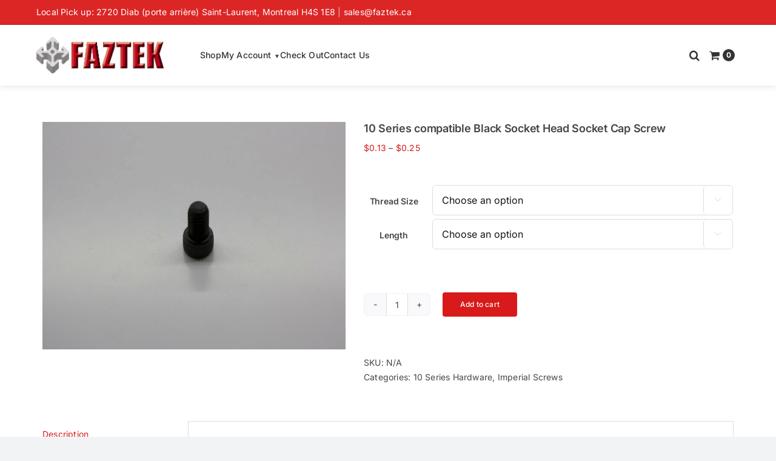

--- FILE ---
content_type: text/html; charset=utf-8
request_url: https://www.google.com/recaptcha/api2/anchor?ar=1&k=6Lduh6sUAAAAAGepmSdxwT_l6uHfPEsYaYeq1sMp&co=aHR0cHM6Ly93d3cuZmF6c3RvcmUuY2E6NDQz&hl=en&v=PoyoqOPhxBO7pBk68S4YbpHZ&size=invisible&anchor-ms=20000&execute-ms=30000&cb=gei1dhjfpa6
body_size: 48651
content:
<!DOCTYPE HTML><html dir="ltr" lang="en"><head><meta http-equiv="Content-Type" content="text/html; charset=UTF-8">
<meta http-equiv="X-UA-Compatible" content="IE=edge">
<title>reCAPTCHA</title>
<style type="text/css">
/* cyrillic-ext */
@font-face {
  font-family: 'Roboto';
  font-style: normal;
  font-weight: 400;
  font-stretch: 100%;
  src: url(//fonts.gstatic.com/s/roboto/v48/KFO7CnqEu92Fr1ME7kSn66aGLdTylUAMa3GUBHMdazTgWw.woff2) format('woff2');
  unicode-range: U+0460-052F, U+1C80-1C8A, U+20B4, U+2DE0-2DFF, U+A640-A69F, U+FE2E-FE2F;
}
/* cyrillic */
@font-face {
  font-family: 'Roboto';
  font-style: normal;
  font-weight: 400;
  font-stretch: 100%;
  src: url(//fonts.gstatic.com/s/roboto/v48/KFO7CnqEu92Fr1ME7kSn66aGLdTylUAMa3iUBHMdazTgWw.woff2) format('woff2');
  unicode-range: U+0301, U+0400-045F, U+0490-0491, U+04B0-04B1, U+2116;
}
/* greek-ext */
@font-face {
  font-family: 'Roboto';
  font-style: normal;
  font-weight: 400;
  font-stretch: 100%;
  src: url(//fonts.gstatic.com/s/roboto/v48/KFO7CnqEu92Fr1ME7kSn66aGLdTylUAMa3CUBHMdazTgWw.woff2) format('woff2');
  unicode-range: U+1F00-1FFF;
}
/* greek */
@font-face {
  font-family: 'Roboto';
  font-style: normal;
  font-weight: 400;
  font-stretch: 100%;
  src: url(//fonts.gstatic.com/s/roboto/v48/KFO7CnqEu92Fr1ME7kSn66aGLdTylUAMa3-UBHMdazTgWw.woff2) format('woff2');
  unicode-range: U+0370-0377, U+037A-037F, U+0384-038A, U+038C, U+038E-03A1, U+03A3-03FF;
}
/* math */
@font-face {
  font-family: 'Roboto';
  font-style: normal;
  font-weight: 400;
  font-stretch: 100%;
  src: url(//fonts.gstatic.com/s/roboto/v48/KFO7CnqEu92Fr1ME7kSn66aGLdTylUAMawCUBHMdazTgWw.woff2) format('woff2');
  unicode-range: U+0302-0303, U+0305, U+0307-0308, U+0310, U+0312, U+0315, U+031A, U+0326-0327, U+032C, U+032F-0330, U+0332-0333, U+0338, U+033A, U+0346, U+034D, U+0391-03A1, U+03A3-03A9, U+03B1-03C9, U+03D1, U+03D5-03D6, U+03F0-03F1, U+03F4-03F5, U+2016-2017, U+2034-2038, U+203C, U+2040, U+2043, U+2047, U+2050, U+2057, U+205F, U+2070-2071, U+2074-208E, U+2090-209C, U+20D0-20DC, U+20E1, U+20E5-20EF, U+2100-2112, U+2114-2115, U+2117-2121, U+2123-214F, U+2190, U+2192, U+2194-21AE, U+21B0-21E5, U+21F1-21F2, U+21F4-2211, U+2213-2214, U+2216-22FF, U+2308-230B, U+2310, U+2319, U+231C-2321, U+2336-237A, U+237C, U+2395, U+239B-23B7, U+23D0, U+23DC-23E1, U+2474-2475, U+25AF, U+25B3, U+25B7, U+25BD, U+25C1, U+25CA, U+25CC, U+25FB, U+266D-266F, U+27C0-27FF, U+2900-2AFF, U+2B0E-2B11, U+2B30-2B4C, U+2BFE, U+3030, U+FF5B, U+FF5D, U+1D400-1D7FF, U+1EE00-1EEFF;
}
/* symbols */
@font-face {
  font-family: 'Roboto';
  font-style: normal;
  font-weight: 400;
  font-stretch: 100%;
  src: url(//fonts.gstatic.com/s/roboto/v48/KFO7CnqEu92Fr1ME7kSn66aGLdTylUAMaxKUBHMdazTgWw.woff2) format('woff2');
  unicode-range: U+0001-000C, U+000E-001F, U+007F-009F, U+20DD-20E0, U+20E2-20E4, U+2150-218F, U+2190, U+2192, U+2194-2199, U+21AF, U+21E6-21F0, U+21F3, U+2218-2219, U+2299, U+22C4-22C6, U+2300-243F, U+2440-244A, U+2460-24FF, U+25A0-27BF, U+2800-28FF, U+2921-2922, U+2981, U+29BF, U+29EB, U+2B00-2BFF, U+4DC0-4DFF, U+FFF9-FFFB, U+10140-1018E, U+10190-1019C, U+101A0, U+101D0-101FD, U+102E0-102FB, U+10E60-10E7E, U+1D2C0-1D2D3, U+1D2E0-1D37F, U+1F000-1F0FF, U+1F100-1F1AD, U+1F1E6-1F1FF, U+1F30D-1F30F, U+1F315, U+1F31C, U+1F31E, U+1F320-1F32C, U+1F336, U+1F378, U+1F37D, U+1F382, U+1F393-1F39F, U+1F3A7-1F3A8, U+1F3AC-1F3AF, U+1F3C2, U+1F3C4-1F3C6, U+1F3CA-1F3CE, U+1F3D4-1F3E0, U+1F3ED, U+1F3F1-1F3F3, U+1F3F5-1F3F7, U+1F408, U+1F415, U+1F41F, U+1F426, U+1F43F, U+1F441-1F442, U+1F444, U+1F446-1F449, U+1F44C-1F44E, U+1F453, U+1F46A, U+1F47D, U+1F4A3, U+1F4B0, U+1F4B3, U+1F4B9, U+1F4BB, U+1F4BF, U+1F4C8-1F4CB, U+1F4D6, U+1F4DA, U+1F4DF, U+1F4E3-1F4E6, U+1F4EA-1F4ED, U+1F4F7, U+1F4F9-1F4FB, U+1F4FD-1F4FE, U+1F503, U+1F507-1F50B, U+1F50D, U+1F512-1F513, U+1F53E-1F54A, U+1F54F-1F5FA, U+1F610, U+1F650-1F67F, U+1F687, U+1F68D, U+1F691, U+1F694, U+1F698, U+1F6AD, U+1F6B2, U+1F6B9-1F6BA, U+1F6BC, U+1F6C6-1F6CF, U+1F6D3-1F6D7, U+1F6E0-1F6EA, U+1F6F0-1F6F3, U+1F6F7-1F6FC, U+1F700-1F7FF, U+1F800-1F80B, U+1F810-1F847, U+1F850-1F859, U+1F860-1F887, U+1F890-1F8AD, U+1F8B0-1F8BB, U+1F8C0-1F8C1, U+1F900-1F90B, U+1F93B, U+1F946, U+1F984, U+1F996, U+1F9E9, U+1FA00-1FA6F, U+1FA70-1FA7C, U+1FA80-1FA89, U+1FA8F-1FAC6, U+1FACE-1FADC, U+1FADF-1FAE9, U+1FAF0-1FAF8, U+1FB00-1FBFF;
}
/* vietnamese */
@font-face {
  font-family: 'Roboto';
  font-style: normal;
  font-weight: 400;
  font-stretch: 100%;
  src: url(//fonts.gstatic.com/s/roboto/v48/KFO7CnqEu92Fr1ME7kSn66aGLdTylUAMa3OUBHMdazTgWw.woff2) format('woff2');
  unicode-range: U+0102-0103, U+0110-0111, U+0128-0129, U+0168-0169, U+01A0-01A1, U+01AF-01B0, U+0300-0301, U+0303-0304, U+0308-0309, U+0323, U+0329, U+1EA0-1EF9, U+20AB;
}
/* latin-ext */
@font-face {
  font-family: 'Roboto';
  font-style: normal;
  font-weight: 400;
  font-stretch: 100%;
  src: url(//fonts.gstatic.com/s/roboto/v48/KFO7CnqEu92Fr1ME7kSn66aGLdTylUAMa3KUBHMdazTgWw.woff2) format('woff2');
  unicode-range: U+0100-02BA, U+02BD-02C5, U+02C7-02CC, U+02CE-02D7, U+02DD-02FF, U+0304, U+0308, U+0329, U+1D00-1DBF, U+1E00-1E9F, U+1EF2-1EFF, U+2020, U+20A0-20AB, U+20AD-20C0, U+2113, U+2C60-2C7F, U+A720-A7FF;
}
/* latin */
@font-face {
  font-family: 'Roboto';
  font-style: normal;
  font-weight: 400;
  font-stretch: 100%;
  src: url(//fonts.gstatic.com/s/roboto/v48/KFO7CnqEu92Fr1ME7kSn66aGLdTylUAMa3yUBHMdazQ.woff2) format('woff2');
  unicode-range: U+0000-00FF, U+0131, U+0152-0153, U+02BB-02BC, U+02C6, U+02DA, U+02DC, U+0304, U+0308, U+0329, U+2000-206F, U+20AC, U+2122, U+2191, U+2193, U+2212, U+2215, U+FEFF, U+FFFD;
}
/* cyrillic-ext */
@font-face {
  font-family: 'Roboto';
  font-style: normal;
  font-weight: 500;
  font-stretch: 100%;
  src: url(//fonts.gstatic.com/s/roboto/v48/KFO7CnqEu92Fr1ME7kSn66aGLdTylUAMa3GUBHMdazTgWw.woff2) format('woff2');
  unicode-range: U+0460-052F, U+1C80-1C8A, U+20B4, U+2DE0-2DFF, U+A640-A69F, U+FE2E-FE2F;
}
/* cyrillic */
@font-face {
  font-family: 'Roboto';
  font-style: normal;
  font-weight: 500;
  font-stretch: 100%;
  src: url(//fonts.gstatic.com/s/roboto/v48/KFO7CnqEu92Fr1ME7kSn66aGLdTylUAMa3iUBHMdazTgWw.woff2) format('woff2');
  unicode-range: U+0301, U+0400-045F, U+0490-0491, U+04B0-04B1, U+2116;
}
/* greek-ext */
@font-face {
  font-family: 'Roboto';
  font-style: normal;
  font-weight: 500;
  font-stretch: 100%;
  src: url(//fonts.gstatic.com/s/roboto/v48/KFO7CnqEu92Fr1ME7kSn66aGLdTylUAMa3CUBHMdazTgWw.woff2) format('woff2');
  unicode-range: U+1F00-1FFF;
}
/* greek */
@font-face {
  font-family: 'Roboto';
  font-style: normal;
  font-weight: 500;
  font-stretch: 100%;
  src: url(//fonts.gstatic.com/s/roboto/v48/KFO7CnqEu92Fr1ME7kSn66aGLdTylUAMa3-UBHMdazTgWw.woff2) format('woff2');
  unicode-range: U+0370-0377, U+037A-037F, U+0384-038A, U+038C, U+038E-03A1, U+03A3-03FF;
}
/* math */
@font-face {
  font-family: 'Roboto';
  font-style: normal;
  font-weight: 500;
  font-stretch: 100%;
  src: url(//fonts.gstatic.com/s/roboto/v48/KFO7CnqEu92Fr1ME7kSn66aGLdTylUAMawCUBHMdazTgWw.woff2) format('woff2');
  unicode-range: U+0302-0303, U+0305, U+0307-0308, U+0310, U+0312, U+0315, U+031A, U+0326-0327, U+032C, U+032F-0330, U+0332-0333, U+0338, U+033A, U+0346, U+034D, U+0391-03A1, U+03A3-03A9, U+03B1-03C9, U+03D1, U+03D5-03D6, U+03F0-03F1, U+03F4-03F5, U+2016-2017, U+2034-2038, U+203C, U+2040, U+2043, U+2047, U+2050, U+2057, U+205F, U+2070-2071, U+2074-208E, U+2090-209C, U+20D0-20DC, U+20E1, U+20E5-20EF, U+2100-2112, U+2114-2115, U+2117-2121, U+2123-214F, U+2190, U+2192, U+2194-21AE, U+21B0-21E5, U+21F1-21F2, U+21F4-2211, U+2213-2214, U+2216-22FF, U+2308-230B, U+2310, U+2319, U+231C-2321, U+2336-237A, U+237C, U+2395, U+239B-23B7, U+23D0, U+23DC-23E1, U+2474-2475, U+25AF, U+25B3, U+25B7, U+25BD, U+25C1, U+25CA, U+25CC, U+25FB, U+266D-266F, U+27C0-27FF, U+2900-2AFF, U+2B0E-2B11, U+2B30-2B4C, U+2BFE, U+3030, U+FF5B, U+FF5D, U+1D400-1D7FF, U+1EE00-1EEFF;
}
/* symbols */
@font-face {
  font-family: 'Roboto';
  font-style: normal;
  font-weight: 500;
  font-stretch: 100%;
  src: url(//fonts.gstatic.com/s/roboto/v48/KFO7CnqEu92Fr1ME7kSn66aGLdTylUAMaxKUBHMdazTgWw.woff2) format('woff2');
  unicode-range: U+0001-000C, U+000E-001F, U+007F-009F, U+20DD-20E0, U+20E2-20E4, U+2150-218F, U+2190, U+2192, U+2194-2199, U+21AF, U+21E6-21F0, U+21F3, U+2218-2219, U+2299, U+22C4-22C6, U+2300-243F, U+2440-244A, U+2460-24FF, U+25A0-27BF, U+2800-28FF, U+2921-2922, U+2981, U+29BF, U+29EB, U+2B00-2BFF, U+4DC0-4DFF, U+FFF9-FFFB, U+10140-1018E, U+10190-1019C, U+101A0, U+101D0-101FD, U+102E0-102FB, U+10E60-10E7E, U+1D2C0-1D2D3, U+1D2E0-1D37F, U+1F000-1F0FF, U+1F100-1F1AD, U+1F1E6-1F1FF, U+1F30D-1F30F, U+1F315, U+1F31C, U+1F31E, U+1F320-1F32C, U+1F336, U+1F378, U+1F37D, U+1F382, U+1F393-1F39F, U+1F3A7-1F3A8, U+1F3AC-1F3AF, U+1F3C2, U+1F3C4-1F3C6, U+1F3CA-1F3CE, U+1F3D4-1F3E0, U+1F3ED, U+1F3F1-1F3F3, U+1F3F5-1F3F7, U+1F408, U+1F415, U+1F41F, U+1F426, U+1F43F, U+1F441-1F442, U+1F444, U+1F446-1F449, U+1F44C-1F44E, U+1F453, U+1F46A, U+1F47D, U+1F4A3, U+1F4B0, U+1F4B3, U+1F4B9, U+1F4BB, U+1F4BF, U+1F4C8-1F4CB, U+1F4D6, U+1F4DA, U+1F4DF, U+1F4E3-1F4E6, U+1F4EA-1F4ED, U+1F4F7, U+1F4F9-1F4FB, U+1F4FD-1F4FE, U+1F503, U+1F507-1F50B, U+1F50D, U+1F512-1F513, U+1F53E-1F54A, U+1F54F-1F5FA, U+1F610, U+1F650-1F67F, U+1F687, U+1F68D, U+1F691, U+1F694, U+1F698, U+1F6AD, U+1F6B2, U+1F6B9-1F6BA, U+1F6BC, U+1F6C6-1F6CF, U+1F6D3-1F6D7, U+1F6E0-1F6EA, U+1F6F0-1F6F3, U+1F6F7-1F6FC, U+1F700-1F7FF, U+1F800-1F80B, U+1F810-1F847, U+1F850-1F859, U+1F860-1F887, U+1F890-1F8AD, U+1F8B0-1F8BB, U+1F8C0-1F8C1, U+1F900-1F90B, U+1F93B, U+1F946, U+1F984, U+1F996, U+1F9E9, U+1FA00-1FA6F, U+1FA70-1FA7C, U+1FA80-1FA89, U+1FA8F-1FAC6, U+1FACE-1FADC, U+1FADF-1FAE9, U+1FAF0-1FAF8, U+1FB00-1FBFF;
}
/* vietnamese */
@font-face {
  font-family: 'Roboto';
  font-style: normal;
  font-weight: 500;
  font-stretch: 100%;
  src: url(//fonts.gstatic.com/s/roboto/v48/KFO7CnqEu92Fr1ME7kSn66aGLdTylUAMa3OUBHMdazTgWw.woff2) format('woff2');
  unicode-range: U+0102-0103, U+0110-0111, U+0128-0129, U+0168-0169, U+01A0-01A1, U+01AF-01B0, U+0300-0301, U+0303-0304, U+0308-0309, U+0323, U+0329, U+1EA0-1EF9, U+20AB;
}
/* latin-ext */
@font-face {
  font-family: 'Roboto';
  font-style: normal;
  font-weight: 500;
  font-stretch: 100%;
  src: url(//fonts.gstatic.com/s/roboto/v48/KFO7CnqEu92Fr1ME7kSn66aGLdTylUAMa3KUBHMdazTgWw.woff2) format('woff2');
  unicode-range: U+0100-02BA, U+02BD-02C5, U+02C7-02CC, U+02CE-02D7, U+02DD-02FF, U+0304, U+0308, U+0329, U+1D00-1DBF, U+1E00-1E9F, U+1EF2-1EFF, U+2020, U+20A0-20AB, U+20AD-20C0, U+2113, U+2C60-2C7F, U+A720-A7FF;
}
/* latin */
@font-face {
  font-family: 'Roboto';
  font-style: normal;
  font-weight: 500;
  font-stretch: 100%;
  src: url(//fonts.gstatic.com/s/roboto/v48/KFO7CnqEu92Fr1ME7kSn66aGLdTylUAMa3yUBHMdazQ.woff2) format('woff2');
  unicode-range: U+0000-00FF, U+0131, U+0152-0153, U+02BB-02BC, U+02C6, U+02DA, U+02DC, U+0304, U+0308, U+0329, U+2000-206F, U+20AC, U+2122, U+2191, U+2193, U+2212, U+2215, U+FEFF, U+FFFD;
}
/* cyrillic-ext */
@font-face {
  font-family: 'Roboto';
  font-style: normal;
  font-weight: 900;
  font-stretch: 100%;
  src: url(//fonts.gstatic.com/s/roboto/v48/KFO7CnqEu92Fr1ME7kSn66aGLdTylUAMa3GUBHMdazTgWw.woff2) format('woff2');
  unicode-range: U+0460-052F, U+1C80-1C8A, U+20B4, U+2DE0-2DFF, U+A640-A69F, U+FE2E-FE2F;
}
/* cyrillic */
@font-face {
  font-family: 'Roboto';
  font-style: normal;
  font-weight: 900;
  font-stretch: 100%;
  src: url(//fonts.gstatic.com/s/roboto/v48/KFO7CnqEu92Fr1ME7kSn66aGLdTylUAMa3iUBHMdazTgWw.woff2) format('woff2');
  unicode-range: U+0301, U+0400-045F, U+0490-0491, U+04B0-04B1, U+2116;
}
/* greek-ext */
@font-face {
  font-family: 'Roboto';
  font-style: normal;
  font-weight: 900;
  font-stretch: 100%;
  src: url(//fonts.gstatic.com/s/roboto/v48/KFO7CnqEu92Fr1ME7kSn66aGLdTylUAMa3CUBHMdazTgWw.woff2) format('woff2');
  unicode-range: U+1F00-1FFF;
}
/* greek */
@font-face {
  font-family: 'Roboto';
  font-style: normal;
  font-weight: 900;
  font-stretch: 100%;
  src: url(//fonts.gstatic.com/s/roboto/v48/KFO7CnqEu92Fr1ME7kSn66aGLdTylUAMa3-UBHMdazTgWw.woff2) format('woff2');
  unicode-range: U+0370-0377, U+037A-037F, U+0384-038A, U+038C, U+038E-03A1, U+03A3-03FF;
}
/* math */
@font-face {
  font-family: 'Roboto';
  font-style: normal;
  font-weight: 900;
  font-stretch: 100%;
  src: url(//fonts.gstatic.com/s/roboto/v48/KFO7CnqEu92Fr1ME7kSn66aGLdTylUAMawCUBHMdazTgWw.woff2) format('woff2');
  unicode-range: U+0302-0303, U+0305, U+0307-0308, U+0310, U+0312, U+0315, U+031A, U+0326-0327, U+032C, U+032F-0330, U+0332-0333, U+0338, U+033A, U+0346, U+034D, U+0391-03A1, U+03A3-03A9, U+03B1-03C9, U+03D1, U+03D5-03D6, U+03F0-03F1, U+03F4-03F5, U+2016-2017, U+2034-2038, U+203C, U+2040, U+2043, U+2047, U+2050, U+2057, U+205F, U+2070-2071, U+2074-208E, U+2090-209C, U+20D0-20DC, U+20E1, U+20E5-20EF, U+2100-2112, U+2114-2115, U+2117-2121, U+2123-214F, U+2190, U+2192, U+2194-21AE, U+21B0-21E5, U+21F1-21F2, U+21F4-2211, U+2213-2214, U+2216-22FF, U+2308-230B, U+2310, U+2319, U+231C-2321, U+2336-237A, U+237C, U+2395, U+239B-23B7, U+23D0, U+23DC-23E1, U+2474-2475, U+25AF, U+25B3, U+25B7, U+25BD, U+25C1, U+25CA, U+25CC, U+25FB, U+266D-266F, U+27C0-27FF, U+2900-2AFF, U+2B0E-2B11, U+2B30-2B4C, U+2BFE, U+3030, U+FF5B, U+FF5D, U+1D400-1D7FF, U+1EE00-1EEFF;
}
/* symbols */
@font-face {
  font-family: 'Roboto';
  font-style: normal;
  font-weight: 900;
  font-stretch: 100%;
  src: url(//fonts.gstatic.com/s/roboto/v48/KFO7CnqEu92Fr1ME7kSn66aGLdTylUAMaxKUBHMdazTgWw.woff2) format('woff2');
  unicode-range: U+0001-000C, U+000E-001F, U+007F-009F, U+20DD-20E0, U+20E2-20E4, U+2150-218F, U+2190, U+2192, U+2194-2199, U+21AF, U+21E6-21F0, U+21F3, U+2218-2219, U+2299, U+22C4-22C6, U+2300-243F, U+2440-244A, U+2460-24FF, U+25A0-27BF, U+2800-28FF, U+2921-2922, U+2981, U+29BF, U+29EB, U+2B00-2BFF, U+4DC0-4DFF, U+FFF9-FFFB, U+10140-1018E, U+10190-1019C, U+101A0, U+101D0-101FD, U+102E0-102FB, U+10E60-10E7E, U+1D2C0-1D2D3, U+1D2E0-1D37F, U+1F000-1F0FF, U+1F100-1F1AD, U+1F1E6-1F1FF, U+1F30D-1F30F, U+1F315, U+1F31C, U+1F31E, U+1F320-1F32C, U+1F336, U+1F378, U+1F37D, U+1F382, U+1F393-1F39F, U+1F3A7-1F3A8, U+1F3AC-1F3AF, U+1F3C2, U+1F3C4-1F3C6, U+1F3CA-1F3CE, U+1F3D4-1F3E0, U+1F3ED, U+1F3F1-1F3F3, U+1F3F5-1F3F7, U+1F408, U+1F415, U+1F41F, U+1F426, U+1F43F, U+1F441-1F442, U+1F444, U+1F446-1F449, U+1F44C-1F44E, U+1F453, U+1F46A, U+1F47D, U+1F4A3, U+1F4B0, U+1F4B3, U+1F4B9, U+1F4BB, U+1F4BF, U+1F4C8-1F4CB, U+1F4D6, U+1F4DA, U+1F4DF, U+1F4E3-1F4E6, U+1F4EA-1F4ED, U+1F4F7, U+1F4F9-1F4FB, U+1F4FD-1F4FE, U+1F503, U+1F507-1F50B, U+1F50D, U+1F512-1F513, U+1F53E-1F54A, U+1F54F-1F5FA, U+1F610, U+1F650-1F67F, U+1F687, U+1F68D, U+1F691, U+1F694, U+1F698, U+1F6AD, U+1F6B2, U+1F6B9-1F6BA, U+1F6BC, U+1F6C6-1F6CF, U+1F6D3-1F6D7, U+1F6E0-1F6EA, U+1F6F0-1F6F3, U+1F6F7-1F6FC, U+1F700-1F7FF, U+1F800-1F80B, U+1F810-1F847, U+1F850-1F859, U+1F860-1F887, U+1F890-1F8AD, U+1F8B0-1F8BB, U+1F8C0-1F8C1, U+1F900-1F90B, U+1F93B, U+1F946, U+1F984, U+1F996, U+1F9E9, U+1FA00-1FA6F, U+1FA70-1FA7C, U+1FA80-1FA89, U+1FA8F-1FAC6, U+1FACE-1FADC, U+1FADF-1FAE9, U+1FAF0-1FAF8, U+1FB00-1FBFF;
}
/* vietnamese */
@font-face {
  font-family: 'Roboto';
  font-style: normal;
  font-weight: 900;
  font-stretch: 100%;
  src: url(//fonts.gstatic.com/s/roboto/v48/KFO7CnqEu92Fr1ME7kSn66aGLdTylUAMa3OUBHMdazTgWw.woff2) format('woff2');
  unicode-range: U+0102-0103, U+0110-0111, U+0128-0129, U+0168-0169, U+01A0-01A1, U+01AF-01B0, U+0300-0301, U+0303-0304, U+0308-0309, U+0323, U+0329, U+1EA0-1EF9, U+20AB;
}
/* latin-ext */
@font-face {
  font-family: 'Roboto';
  font-style: normal;
  font-weight: 900;
  font-stretch: 100%;
  src: url(//fonts.gstatic.com/s/roboto/v48/KFO7CnqEu92Fr1ME7kSn66aGLdTylUAMa3KUBHMdazTgWw.woff2) format('woff2');
  unicode-range: U+0100-02BA, U+02BD-02C5, U+02C7-02CC, U+02CE-02D7, U+02DD-02FF, U+0304, U+0308, U+0329, U+1D00-1DBF, U+1E00-1E9F, U+1EF2-1EFF, U+2020, U+20A0-20AB, U+20AD-20C0, U+2113, U+2C60-2C7F, U+A720-A7FF;
}
/* latin */
@font-face {
  font-family: 'Roboto';
  font-style: normal;
  font-weight: 900;
  font-stretch: 100%;
  src: url(//fonts.gstatic.com/s/roboto/v48/KFO7CnqEu92Fr1ME7kSn66aGLdTylUAMa3yUBHMdazQ.woff2) format('woff2');
  unicode-range: U+0000-00FF, U+0131, U+0152-0153, U+02BB-02BC, U+02C6, U+02DA, U+02DC, U+0304, U+0308, U+0329, U+2000-206F, U+20AC, U+2122, U+2191, U+2193, U+2212, U+2215, U+FEFF, U+FFFD;
}

</style>
<link rel="stylesheet" type="text/css" href="https://www.gstatic.com/recaptcha/releases/PoyoqOPhxBO7pBk68S4YbpHZ/styles__ltr.css">
<script nonce="8ywVZcdEdhK44mbE2Aqk9A" type="text/javascript">window['__recaptcha_api'] = 'https://www.google.com/recaptcha/api2/';</script>
<script type="text/javascript" src="https://www.gstatic.com/recaptcha/releases/PoyoqOPhxBO7pBk68S4YbpHZ/recaptcha__en.js" nonce="8ywVZcdEdhK44mbE2Aqk9A">
      
    </script></head>
<body><div id="rc-anchor-alert" class="rc-anchor-alert"></div>
<input type="hidden" id="recaptcha-token" value="[base64]">
<script type="text/javascript" nonce="8ywVZcdEdhK44mbE2Aqk9A">
      recaptcha.anchor.Main.init("[\x22ainput\x22,[\x22bgdata\x22,\x22\x22,\[base64]/[base64]/[base64]/[base64]/cjw8ejpyPj4+eil9Y2F0Y2gobCl7dGhyb3cgbDt9fSxIPWZ1bmN0aW9uKHcsdCx6KXtpZih3PT0xOTR8fHc9PTIwOCl0LnZbd10/dC52W3ddLmNvbmNhdCh6KTp0LnZbd109b2Yoeix0KTtlbHNle2lmKHQuYkImJnchPTMxNylyZXR1cm47dz09NjZ8fHc9PTEyMnx8dz09NDcwfHx3PT00NHx8dz09NDE2fHx3PT0zOTd8fHc9PTQyMXx8dz09Njh8fHc9PTcwfHx3PT0xODQ/[base64]/[base64]/[base64]/bmV3IGRbVl0oSlswXSk6cD09Mj9uZXcgZFtWXShKWzBdLEpbMV0pOnA9PTM/bmV3IGRbVl0oSlswXSxKWzFdLEpbMl0pOnA9PTQ/[base64]/[base64]/[base64]/[base64]\x22,\[base64]\x22,\x22ZMOLw7fCvBDCm8Ktw5vCnQ/CthoEw6/[base64]/Ds1vDkgLCmsKQwprCnxXDpsKaXcOow5bCo3E4PcKewoVvXcOoQD9bQ8Kow7oQwoZaw63DrGsawpbDkHZbZ1k1MsKhPhIAGH/[base64]/UDvCiVHDrcOdw77CpnTCv8Kkwox4woFBwq81wq9QfcO8TWfChsOWX1FZEcK7w7ZWQ3cgw48XwqzDsWFMT8ONwqIVw4lsOcOES8KXwp3DlsKAeHHCmxjCgVDDpMO2M8KkwqYNDirCnTDCvMObwr3CuMKRw6jCi2DCsMOCwrzDp8OTwqbCiMOmAcKHdWQ7OB/Cq8ODw4vDuDZQVB1mBsOMGzAlwr/DohbDhMOSwonDg8O5w7LDkA3Dlw8ow6vCkRbDrX89w6TCqsKEZ8KZw6TDrcO2w481wqFsw5/Cr20+w4dkw6NPdcKHwobDtcOsEcKKwo7Cgx/Cv8K9wpvCpMKLanrClcO5w5kUw6NWw68pw6Enw6DDoW/CmcKaw4zDv8KZw57DkcO7w6t3wqnDtDPDiH4TwqnDtSHCvMOiGg9kVBfDsHvCjmwCOHddw4zCusK3wr3DusK6FMOfDDIQw4Z3w5NOw6rDvcKkw41NGcOGR0s1OcO9w7I/w5MbfgtTw5sFWMOYw7QbwrDCg8Ksw7I7wqbDlsO5asOGKMKoS8Kuw7nDl8OYwoUtdxwIT1IXKcKaw57DtcKKwqXDv8Oew717wpooH20FXhrCtS1Sw60UMcOVwoLCiQ/DicKyTx/[base64]/R8OEwqI1w5oZJTrDhsKQw6xxw6pMJcONw6/[base64]/CpTQRZMOCOMKnd8OXfsOqw6zDnMOLw7XCpMO5OcO1VcOgw4nDrXQKwrPCmRnDl8K3R0fCnAk1DMKjB8OjwpnCjDgsacKuK8O5wrtPV8O1CBAxVT/CoVsRwrrDpsO9w5pqwplCCgVwWxrClE/CpcOmw4t/BXFNwonCuArDiVYdck87LsKswrlyUEwwC8Kdw5nCmcO1CMKVw69ADVwIDsO3wqY4GcK5w77Dq8OTBMOcEy99wpjDqXXDlMK7GybCsMOnYGEzw4bDhF/DpGHDg3cQw5lLwqoAwqtLwpTCpCLCngbDjwJ9wqMiw4Aow4rDgcKZwoDCl8O8AnXDn8O0YRQxw69Kw4Now5Fmw5FPbVAFw4/Dl8KSw4bCqcKDwr9NK0tUwqRTYk3CkMOdwrPCocKgwoMEw408HlNGKjJ2eXJYw4FSwrXCpcKewobCiiPDuMKQw4vDsVVtw7Rsw6FNw7/DvQzDusKgw6XClMO/w6TCkiM1YcK1fsKjw7Nvf8KBwoPDncOlKMOBYcK5wpzCr1ILw5N+w53Dt8KPDMOvPlrCrcOwwrl0w57DtsOUw7TDvFU6w73DuMOvw6QRwoTCoElSwrZ4KcOdwoTDpsK/ATDDkMOCwqtWacOfdcOZwpnDrVfDqA0YwrTDuGFUw71dFcKuwpw2PsKYU8OoIWR/w4JFacODfsK4HcKzUcKheMKTVAVlwp1swrHCp8O+wofCqMOuL8OeR8KKXsK4wpDDozseOMOHHMOfMMKGwoI8w7bDg0TCqQZ0wqZfflzDkl59elrCgcKVw5I/wqAyDsO7V8Khw6XCvsKzA2TCocOfX8OdeSM1JMOHTSJUJMOaw4Mnw6DDqUrDsgzDuSxNPXMfQ8K3wrzDlcK9bFvDssKEL8O5PMObwprDtT0FSn9/wr/Di8O7wo9qw5fDvGXCmzPDqWk3wq/[base64]/DtGPDnsOcw5/CmytPwpAzZBNNRsKWIGrDlAAmUWLCnMKTwojCjMKRcyfCj8OXw6EDHMKxw4TDlsOPw6HDtMKXd8O3wpRWw7YuwrvCjsO2woPDp8KOw7DDhMKPwpHDgU5FCQbCk8KLG8K1NFI0wpRgwoHDh8Kcw6TDk2/CmsKdwp/ChA52cRAHBg/Cr37Dj8OZw5o/wpkeCsKgwrbCl8OGw7Z4w7VAwp8Rwqx0w71XCsOlJMKBJsO4aMK0w6cbE8OSUMO7wq/[base64]/w5HDmCUNwqDCnAvDtMO3A1lew5J7McOGw7RyEsO8TMKoWsK6w6nCuMK7woM3PcKPw74TCQfCnhQDJ1XDiQdTOcKKHcOsGHU0w48EwrrDoMOAQ8Okw5HDksOBbsOvbcKtR8K4wrTDjm3DogBfTxEswqXCjsK/MMKpwozChcKrIXEeVkZYOsOCVG/DlsOpIUHCnmt0f8KHwq3DhcO2w4FVU8KKJsKwwqhBw54TZnvCpMORw5zCqMOodRYpwqgwwprCucKxd8K4GcOmbsKZGsK6MjwgwoIpfVplF3TCtnp6wpbDjwFIw6VPHTowTsOYGsKWwpYyHsKUKB49w7EJNsOtw6QzUcK2w59fw7l3DX/Di8K7w6V4McKmwqtMQsOOYBbCnE/ChjDCsSzCuwfCkQ5OdMO2U8Onw4oGPA49E8KjwqzClQpoAMKjw5s3BcKRKMKGwpgDwpp+wrEgw6DCtBfCj8ODO8KpAsOdMBnDmMKTwqN7OmTDvUpEw4IXw5TDkilCw7cHbBZZfUfDlHMrFcOQMsKiw5YpVcO1w7nCj8Odw5oqPCvCh8Kcw4/[base64]/Co8Ocw4tuwqjDi1XCoRg/w7zCpixvwrcGER4FcVnCo8Ksw5bDq8KWw4YsWAHCtSRcwrVWEsOPS8KUwpfCijQtLwrCtznCrX8uw6Yyw7jDkyVkLXpfNsOXw49uw5FywqAIwqfDpmXCpVbCo8KEworCqzclc8OOwojDmS1+ZMOLw6fCs8KMw4/DojjCmU1cC8OVIcKDZsOWwobDl8KqNytOwqHCtMOZcEsXF8K6exjChWkbwrdtUUlKdcOsaFjDrWjCucOTIsOKciPCjHsOZ8KtfMKUwo3ChlloZMOTwrnCsMKCw5/DvD5xw5BVHcO7w7QRI13DnRAOKWxLwp0Xwo4TOsONcARJdsOqckjDl004Z8O7w7Yqw6HCucOMaMKQw47Dp8K9wrIwKjvCpMKXwpPCqnzCnEAHwoM2w4lHw5LDtVzDsMOLHMKvw6wxGMKVYMK5wo9IX8Ocw7Frw6zDkcKBw4zCnS/Ch3RdbcOfw48VIhzCuMKMCcOrWcOCT2xKBHnCjsOSDRcGZMOoaMOPw6F+NUzDr1UWBhRIwoJXw4ABBMKbe8OkwqvCsSHCnwMoUF/[base64]/wrwGw5lxawDCvDbCh1EHCsOWVMKecMO8w4XDliU/w7hPVknChzgNwpQuBjzDrsK/wqzDn8KNwqrDgwVpw7fCn8OsW8O9wpUawrc6DcOkwotBNsOtwqrDn3bCq8Kpw5DCmjcUMMOPwoVMYznDnsKXU3PDhMOQLm1/bQfDrmPCqXJGw5EpU8OafcOvw6TDhsKHIVbDpMOsw5DDtcKSw54tw6ZLdMOIwrHChsODwpvChVbCs8OeLjh+EnjDhMOYw6EkAwJLw7rDmEMrX8KIw6xNWMKiZ2fCoxPDmGHDumUXCnTDi8OqwqRQG8OcHBbCi8K9EX92wrbDvMKgwoHDo2/DmVJyw5wPecKyZ8OXYyVNwqPCoR7Cm8OdBj3Csk5SwqjDssKTwoEJPcOAVmnCkMOwaU3CrXgwWcO7LsKkwo3DgMOCb8KOLcOrPEZ3wrDCssKwwpvDq8KiHjnDhsOSwo9zO8K7w5DDrMOow7BGDk/CrsKsEUoRYQnDoMO3w5PCicKXbUg2K8OAG8OXwr8ewoAdI0nDrcOqwogLwpHCkW/CrmPDr8KJFsKNZVkRX8OcwoxVwr3DmCzDu8OsfMO5SQrCkcK7UMKUwo16QzAYF2VSSMKJWVjCt8OvTcOWw7rDk8OUHMKHw5pGwr7DncK3w6lnwosJA8Obd3Fzw7UfW8OLw6wQwoo/w7LCnMOfw4jCo1PCqcKib8OFKix+KHFNfsORXsOsw5Rbw6zDqsKxwr/Dv8Ksw7DCmzF1XRcaNDpCZSlgw5nCg8KlP8ObWRDCo3zDhsO1wprDkjfDlcK5wq13Lh3CmwRVwqcDOcOew4Jbwr1FGRHDlMODNsKswoJrYyYGw4fCqMOKEy/Cn8O5w5zDiFnDqMKmKF8Ww7dmwpcYcMOowqheVn3CuAByw50fRMOkV1/[base64]/DqmN7bGcQw6fDrkzCqMKbwr7Dj3xTwq4lwpFVw7k4VGvDkBHDncK0w6/DqsKzYsKvQHpIczjDmMKxDhbDq2srw5/CjU1Nw40UQ1tlAzhcwrjDu8KvLxMgw43CjX1hw5cPwoXCl8OGeCzDscKrwp3CkGXDshpDw4LCq8KdEsKbw4nCtMOWw4p+woINIsOPCMOdJMOtw5TDgsKew7/DmxXCvB7CtsOkbMK5w7DCrMKdW8OtwqEDbhLCnQnDpnZTwqvClgJywojDiMO0NsOeV8OKLmPDo0rCksOFNsO4wpV9w7rCk8KWwpTDiQ0tB8OcHU/CsX/[base64]/[base64]/DpcOCwoTDvl3DtSjCnnzCumzDosKIclbCgE1uGMKvw5ZYw4zCt3zCiMKrJDzCpnLDr8OpB8OrZcK/w57CsHAFwrgawolHIMKSwrhtwrjDhG3DpcKVH2PClQYlf8OpT2LDjigWIG9/GsKLwonCqMODw7deMATCucKod2dMwq0QCFHDuHDCk8KyGsK6QcKydMKBw6/CsyDCrVLDu8Kow4pCw4pYK8KmwrrChjnDhW7Dn37DuAvDpAHCgkjDtHMtGHvDpyYZSQ9YLcKNfzPDs8O7wpLDjsK6woRqw7Q8wqnDrWXDgkF5bcKVGik2UBnCmMKgEELDlMO/wovDjghTCl3CmsKXwrxXcMKawocxwoIqYMOOVAkDFsOhw693Y35lwpUcYMOswqcIwrF/K8OccA3Di8Ohw4gFw4PCvMOhJMKTwppAb8KOaQTCpGbCq1fCqX9Vw4pYfitUZQbChyF1EcOxw4Ucw6rCs8Oww6jDhAkZcMO3bMOwBHA4WsKww6I2woPDtBBUwr0jwot4wpnCgENUJg5uHsKOwp7CqBHCuMKRwojCoy/CsyHDj0UEwqnDrD1bw6LDjBAvVMOYRWAtFsK1f8KqWwbCrMKOHMOnw4nDscK+IE1WwowPMA9ew50Aw4TDl8OPw5zCkC/[base64]/CjVrDhgDDhMK9w4tBZsK/S8Kkwq9/IhLChTTCtH0ww6AKMhDCoMKOw63DnSsrIQNNwrVFwqZYwqJZIhPDkmLDox1HwpZ5w48Nw6ZTw7bDil7DssKswo3DvcKIUBA/w5HCjRLDpMOSwpjCjzzDvHt3RjtGw5PDqEzDtzpHccKvW8KtwrYtHsOqwpXCtsKrL8KZDBBZJ14jScKET8ONwqRiO2/CmMOYwoMcIgwFwpksf1/CqHDCincFw6nChcODLBXDln0VbMKyJcOrw6fCiTg5w7EQwpzCjjxjAsOQw5/CmcOJwrPCu8K/wplTF8KdwqVCwoDDpxpyWWArIMOWwpPCrsOmwrTCncKfKWxdewxEVcKbwolkwrUJwoDDrsKNwoTCnU5uw5RWwpjDksKYw4DCjsKdPz4+wpMSJBo8w6/Dphhlwr1qwqrDt8KIwpR1FkwwVcOAw65awpgLeThVYsOcw40XYE4hawnDnFXDjAYgw5fCrl/Du8ODDEpJXsKfwovDnCPCuwlgKxXDjcKowrU5wqIQGcOjw5/DsMKlwrfDosOKwpzChcKtPMOxwpPCmT/[base64]/Du8OlwrIIw6vDrgDDiMK/wrUdwo4tw44IHl3CqlM/w4HCo2zDh8KRZMK6woYywp7CpcKBOcOlY8KgwqJPV0/CsjBYCMKXCcOyMMKpwrgOAXHCt8OUUMK/[base64]/[base64]/Dog3Du8Kmw5rCqnJCFcKrDGBsMl/Cj8ObwodVw5zDj8KpMAnCiggFMcKIw7BdwqATwqlqwoHDlcOEYUnDjsKjwq/Clm/CqsK9W8OGwpNyw5/DmGnDrMKmMcKaR3BMEMKcwo/DtU5KcsKFa8OTwpQgR8OwAUw/[base64]/Dk8KgHQTDvsOTLcOnIR0JflDDjQkgw6LDl8OaeMOvwrvClsKLAC0Gw71/w6AzYMOQZMOyPAtZFcKAbyQSw7UqHMOEwpjCkldLWcKAfcKUEMKxw5olwqxlwqDDvcO1w53Chis2RG3CgcKWw4Qyw5sfGSnDsjjDrsOKEj/DpMKYw47ClsK2w7bDii0MWkwkw4pGwqnDlcKjwpdUK8ODwo3DowpGwoHCiXnDqT3Dq8KJw7wDwpMlTER3wohpNsK3wrIoZHfCjArCo3ZWwpNcw41HTkTDtDjDpMOIwrw/BsOyworCkMK3XB0Fw4pAbwI8w5RKKcKhw7B0wqJYwqt5bsKXd8KewrY9DSdZDirCtRY/cHHDpsK9V8KxBsOICMKFXEU8w7k3QA3DuXTCqcODwr7Dm8ODwrdQM1TDrcOmEVbDky1VOFhdPsKsNsKvU8KZw77ClD7Dq8O5w5zDs0ABMj9Vw6HDt8KzKcO5RsKYw5ohw5jCiMKmYcK3wpkEwonDjjoTGShTw4LDsFwHOsObw4YowrXDrMO/UjNwPMKAaTLCvmbDvcOsLsKlGBjCu8OzwrjDjl3CksOubRUKw5VpezXCsFU7wrpVC8KQw5ViJMOdexrCj2hkwr8jw7bDq0p4wpx+CMOAbHvCkyXCl2p/CE5uwrlXw5rCtU9gwohlw4ViVwnClsOWOsOjwp7CjQoCdgQoNzTDucOMw5TDkcKCw4tXY8O6d3BzwpHDhzlww53DnMKTFjHDicKNwoIEAnDCpQRMwqwpwpjDhUczTcOxa0Npwqo/LMKGwokowrJCfcOwUcO3wr9fJhnDlE7Ct8KOdcKFFsKRbcKjw77CpsKTwrMYw7XDiEY2w5PDjSzCtmhWw5YQLcKMWiHChsO5wq/Do8OuOsKIVcKSEW4Dw7NBwqQUJcO3w6/Dt3jDvCRRE8KAAMK4w7XChsK2wpfDvMOCwqzCs8KBb8OvMhwIDMK+LUnDtMOLw7QXaDENLivDisKqw7fDuBZZw7ptw6UJRjDDksOtw47CpMKbwrhdGMKhwrXDulnDksKBPgAmwrTDp0gHNcO/w4YLw74accKnfxpCQBdFw7p+w5jCpFk2wo3DisKlNUnDvsKMw6PCpsOCwqzCt8KVwqFMwpUCw6HDui4Cw7bDp1lEwqHDocKgwqhTw4zCgQN+woLClXrDhcKrwo4Ow6sFWMOyXxxuwoDDpQjCmnLCoGHDt3jCncKtFgJWwoUMw67ChzvCsMKrw7AAwqs2AsOlwr/[base64]/CqSQKwrs3wrB6dsKFLsKnOw3Dq2NjbMK6wpTDkMKFw57Dk8KKw5/DmXHCrH/DncKjwrvCg8KJw6vCtADDoMK2GsKpU3zDscOUwqPDocOiw7fCncO2w6gWScKWwpQkSxQkw7MNwpooI8KfwqbDt2rDqsK9w7bCscOVKl9Twr0Cwr7Cr8KOwqQwGcK1HlPDqcK9wpLCtsOcwpDCo37DgCDCmMOzw5TDksOjwq4owo14FcO/wplewox3SMKGwoEAAMK1w4tbWsK7wqt4wrtlw4/[base64]/DhHDDu8OuwrpzRHzCosOCbyJkwq/Dt8K6w4Y/w5rCri4Ow7MnwoFRRAzDpz0Ew5TDusO/GsKkw44fCwxxDyLDsMKYTEzCrMOyLVh2wpLCllMYw6bDv8ORe8O1w53CjsO0SldyKcOuw6I6YcONOUU9ZMObw4LCrsKcw4nCh8K3bsOBwrguQsKkwonCh07Do8OBYGvCmAMfwr8jw6fCssOhwoJFQn3DrsOeCBxADXxkwprDskVuwp/[base64]/DlcOtS8KVw7IlGApHYcKPwpXDm8OAwp8Sw6YPw5DDisKpfcOowrgnTMK6woAaw7bCuMO+wpddRsK4FsO7PcOMw6pRw7kzw7QGw7LCqwVIw7LCqcKCwqwGLcK2czjDrcKvDCfCsnjCjsO4w4HDpHYfw5bCvMKGV8OsfMKHwq40HCBywqzDocKowqtMQRTDlMKRw4/Dhn0Lw4DCtMOlXm/[base64]/ChzvDosO2wq8OYsOmwrpYRsK5Y8Kzw4IQwoTDosKrWD/CpMKqw5/[base64]/CsBIFKMO2wrZQesKmRsKFZjRcRl1bw6jDicKqC2cxTsO9woQfw5ciw60aPBRtTG49H8K9N8OQworDpMKrwqnCmV3DvsOHRsKvGcKXO8Ktw5XDv8Krw7/CvCnCiCE6CEpuTA7CgMOHWsOfEcKOJ8KdwoY9Jj8CWm/[base64]/Cm33DmkTDgnsqw5bDjsO2ASYGwqfDoEJjw5Erw6p1w7gsKW49wocFw5x1fQJNe2fCmnLDo8OuWSUvwodeRAPCnncrQ8KqGMOvw7/[base64]/DisK2AQxTw6TCpcKwBBV/[base64]/DocOuw6vDhsKuw7AWw5bDo8ODw6XDu0XDgMKjw7fDrzLCiMKYw6/DncO6QXfDlcKBSsO3w5UOG8KSOMONT8KsI1ojwosRbcO2OE7DiUfDgV3Ct8O4bDLCg0HDtsO1wo3DhmfCiMOlwq0LGnMnwohsw4sEw5PCgMKeT8K/FMK0CSjCncKhZMOZVDNswonDtcK9wrzCvMKew5vDmMKww5hkwofDtsOyXMO0LMOBw5VCwogkwo8/UUrDnsOPLcOEwogOwqdOwqIhIS9zwo10wrJdVMO2AEcdwr7DvcKswq/DpsKrW1/[base64]/CmMKvaHApw5kUwqssaMKfw7/CmFXDg8OEZcOKwrTCskgvP0TDhsOKw6rCj1fDuVEhw69rM03CkMOhwolhWcOWN8OkIl1AwpDChWAYwr9YJ3bDgMOKJWhEwr0Jw7/CusOFw648wq/DqMOufsK7w5oqPgN4NREJXsOdM8K0wp0Gwqhdw5d4ZsOwUi5HIgAyw53DnDfDtMOvKA5cVWZJw47CoVoeOUFWDl/DqE3ClAMdex0mwq/DhXXCjRpPZ0gJUXgGRMKzw4kbbArCicKCwoQFwqIOcMOvBsKJFDBFIMOGwoRQwrkJw4bChMO9Q8KXHl7DhcKqCcK7wpPDsAl9woLDmXTCiw/CpMOGw6PDocOtwpEZw65uLgMpw5IDfgg6wpvDgMOFb8KNwpHCpMONw6QyA8OrMhRTwroCJMKZw6AOw7ZBYMKfw5Vgw5sdwozCgsK/WCHDlx3Co8O4w4DCiFtgDMOxw6HDkg9IDVzDljYKw6oAV8O6wqNjAWrDg8KddyoYw6hWTMOzw7zDpcKZWMKwYMOqw5/[base64]/wrsPw6zDiQgYJ8KjZMOdwrFSwohmIMOhSXcaDUbDiTXDtsOUwpHDnVFjw47CuF3DlcKwCGvCqcOrMsOPw5IBBXjCp30/HWLDmsK2SMO+wqsmwpdVDSlLw5DCoMODG8KCwop6wq7Cq8K7d8OjViNywr8jdcKPwr3ChxHCqsOlUsOQd1TCvXlsAMOKwoYMw5PDksOZN3pNNGVZwr4lwq08FcKbw7kxwrPDm2lpwo/CsWtEwoTDnVJ8WcK+w5rDicKUwrzDoTBJWFPCl8OwDQcMX8OkJX/[base64]/DgMO/TsOwwqHDlcKewrPDpcOFwqnCqzFywrosJXnCvzENcW/[base64]/[base64]/Dm8Kaw5J5AMOBRGbCq8Oww4XCpsKmw68awosmQyRcCFjDjxnCoGbCk3HCosKCP8OfU8OUVXvCmsOXCXnDtXx3Fn/DpMKRLMOUwr4MPHF/TMKLQ8KfwqQuTMK6wqbDkX4sHV3CoRVNwowww7TDkAvDiiYXw5lBwqfDikXCmcKDFMKmwp7Ch3cTwp/Dkg17TcKbWngUw4sPw5Qow5ZywrFJT8KyIMOZVcKVUMKoasKDw7PDkFbDo1DCpsKbwq/Dn8KmST3DlBYKwrbCuMO0wrzDlMKnOBx5wpsGwrTDoC8QPsKYwpvCvhENw45Zw4MxbcOgwrnDrkEWUxZaM8OZfsOtw7EFNMOCdE7ClMKiZcOZPcOzwpc1EcOtcMOywpl5SxLDvgXCm0Q7w5JYaQnDksKXJsK2wrwbacOGWsKYPnvCncOvSsOUw5/DnsKwKB9rwrVRwpnDomlJwqvDhBJKw4zCgsKHG1lEOCYabcOVCXnCqD5mUDpkAxzDvSPCqMOPMUk6w6hGM8OjBMKYccOHwo1pwr/Dinh5DVnCoQlZDggTw4UIZTPCvsK2HTjCjjVswqg/[base64]/CoMKPTMKRwobDnsKfGy/Dg8KnECXCkMKgw6zCp8OnwqYuWMKowqgxGTPCvTbDq2nCusOQXsKUC8OcY2AJwqfDiiMqwonCpAx0W8KCw649G14AwobDk8OCKcKzMh0kWW3DrMKYw75vw5zDqF7ClETCshXDoXxcwonDgsOSw6kOD8OiwrjCh8KwwqMQcMKpwobCg8K1E8OKIcOLwqBlIHRuwq/Dp37CjsOifcOXw68dwoxuQ8OaYMORw7Ufw457FAnDpjItw5DCqj9Ww4gkMXzCnsK9w7/[base64]/CocK2wpQnIcOiMMKEw7U7w7DCqsOVwpVcMsOUcsOrAWvCrMKHw5k2w5ZFHkh8XMK/woxqw4w1w4QGKMKNw4ouw6h8bMO/D8Kzwrw7w6XCtyjChsOOw67Du8KxDD8XTMOebhzCssKywpFPwrjCu8OsE8Omwo/CusOLwoIGRcKJwpd4SSLCijQHfsKkwpPDoMOrwotpXH3CvnTDvMOrZH3DhRt1QsK6AmbDsMObVsKCHMO0wrEfYcOyw5zCvcOxwp/DqQpOLgzDqR4Xw6wyw6cHQcKxwqfCgsKAw58Tw5PCkCYawp7Co8KiwoXDtW04wqdewpwPNsKrw5TCnxbCiVvCjcOKXsKUw6DDlMKLDsOzwo/[base64]/CnAI+P8OKw7V2wqVmwqhew57CicKiBsKSwrDDqMKlUkQ2dArDohNKCcKNwpsUeXQrZEfDsVLDr8K8w7gwEcKcw7oOQsOew5bDq8KnQ8KzwpBEwpRswrrCh3PCjG/Ds8KqPMKaV8KjworDp0l1Q1EnwqXCrMOdZMOTwogeFcObfXTCtsKTw5/DjDjClMK3wonCi8OLF8OwWmZTe8KtKn4Wwq90w47DjidTwpJ7w5QTXC3DrMKuw6FDIMKPwpHCjSJfaMO/w73DumLDjwsSw4kfwrwdD8OZS1tuwprDs8KOO0R8w5NCw5bDjj1vw5fCni1FVSXClG0tXMKBwofDg1FoGcO6f2UML8OKKi4Nw5rCjMKfDQ3Di8OHwpbDmQ8LwpfDh8Otw7FJwqrCo8ONMMOaECMuw4jClDnDoH8fwqnCnTt/[base64]/CkMOPwqvCilbCqsKgwqbDlHPCnkHCpTvCkMKYW0jDrxfDgsOMwp7ChMKcHsO3R8K9JMOdBsOvw5rClMKLwpDCunx+HSJaEV1EUMOYJMO7wq3CsMOXw4BBw7DDtWAbZsKycSQUFcO/DRVAw7Qvw7J8IsKWJ8OzLMKAKcODGcK8woxUVivDoMOow6IhYsKjwrBrw4jClSXCusObw6nCnMKrw5LDpcOgw7kNwpJne8O1woB8dw7CuMOSJsKRwoAtwrnCqV3CpsKAw6DDgw/[base64]/wovCp8KAwplse3YuCsKRPsKSwrNqw7Zfw6soQMKzw6Fkw75Owpklw47Dj8O0J8OPcAwxw4LCh8OIN8OgJjbCh8OPw6TCqMKYwowpVsK7woXCpAbDssKvw43DlsOYGsOPwr/CnMK+AcK3wpvDtcO+bsOqw6l2HcKGwr/Co8OTYcOyJcO0Ii3DhXc2w6ptw4vCi8K6HcKpw5PCpwtawqLCisOqwrdJPWjCt8O+KcKewpDCik/CvzE1wpMAwoggw7c7eQTCimFXw4LCr8KXMMKPFnTClsKTwqUuw6nCsAFtwopSFyLCqHXCohhjwqQewq1OwphYcV7CiMKww6tgaxFiSHEfeXlGacORIxwnw7Vpw5/CjMOewotkL01dw5IYJjt6wpTDusOLOEnCj0xfFMKhQi51fsKaworDhsO/wr4QC8KYb0YWMMK/UsOswq4tVsKiaTXCvMKDwrjDl8OZN8Oqay3DhMKpwqbCpjfDpcK4w5FUw6guwovDqcK/w4YdMh4CYMKew5Ypw43Clg09woApScO0w5k8wqcjPMOQUsKSw7bDvsKBcsKiwoITw5TDl8KIEDdUHMKZLwDCkcOfwptLw4JUwp1Fwo/CvcOJP8KXwoPCosK1wotiXU7DpcKrw7TCh8KqGTBiw6bDi8KFN0DDv8OCw5nDicK6w7TCuMOGwp4Zw6vCs8ORb8OIbcKBAwHDuA7Cu8KLQXLCgcOEw5PCsMOxN3JABlxZwqh7wroXwpRPw45bFRLDkG7Dix/Co2MjC8O0EiVgwqIlwoXDoGvCgsOewpVMdMKRXiTDnDnCmcKuW1TCiFjCtAQ6XMOTQUw9RlXDtcOAw48IwrUqV8OowoLCh2nDm8KFw40swqfCqX/DtgxjUS/CkHYyCcKLDcKUHcONWsK7M8O6WkTCosO7GsKpw7XCj8KkOsKTwqR0QnLDoCzClBXDj8Omw49fcXzDmHPDnwVgwrJLwql8w6haaHhewqoRKsOVw5J+wqlyAgDCqMODw63CmsOEwqESRR3DmBMGAMOtRMOXwo8Mwq/DsMOINMOewpfCtlPDlyzCiHTCkVnDqMKpKnfDhBpwNVvClsOywoXDnMK6wrrClsODwq/DtiJtVgpewo3DgDdveHUDZ2o5RMO0wq/[base64]/DoXvDnMKmw4/[base64]/wpsSw5oPwqtbOsKAw4E3K8Omwo8vwp3Do8O2Nk0NGz7CmT5bw5vCjsKMFUIuwrh7dcOKwpfCk1vCr2Yhw78rT8OKOsOUfTXDmRXCjsK5w4zDisKbWRguRS9Vw40cw6cFw4DDjMOgDVXCisKXw6hpFTklw79fw7XCg8O/w6crAsOqwprChgjDni9dJcOqwo9lMMKhYmvDrcKKwrctwpHCkcKARz/DncOKw4ULw4Yww43CkSkkR8KGEy5LRUbChcKAMRwnwobDtcKEPcOuw6/CrShMHMK2e8OYwqPCk3QEd3bCiGNAasK9McOqw6JQFR3ChMOmDnlsXQBaQid1HcOrOTzDkBbDrU8FwpbDlGpYw4VHwq/[base64]/[base64]/Ckj0ww5rDj8KKwrVFVQfCg0VSD8K1w6HCsS7CqmvChcKcaMKvwrcRLcKMOGtdw6lhB8O1BB18wpHDhmQ2ZzxYw6jDpnEuwplnw5Ief0U9UMK4w71ew4BicMKUw5gaa8KiAsK+ExvDrsOSVwpNw7zChcOScAcLHjzDq8Kxw7NlDSkxw784wpPDqsKyXsOvw6M/w6vDiELDrMK1wrvDicKnB8O0ZMOgwp/Dn8KFEcOgSsKrwqvDgifDpWbCrW54EjTDgsOiwprDlCjCksKPwoJCw4fCvGAlw6LDlycjQsKQXWDDl2/[base64]/wrolwr0cw4XDtXcbNg/[base64]/wq5yw7hDM8KpwoAdeRrCvxg+UGBUYMKlw6bCsCNkD38zwrHDtsKVDMOqw53DpX/CjB/DtcOJwrAbAxcGw7YAOsKCKcKYw77Dq0M4WcKcwodFQcOhwrTDvD/DjW7Co3QJdsK0w6c2wpJxwpBUXHzCiMOXeHkPFcK/[base64]/Dp31pw5d+f0DCtibDpcOdSV98XsKOOcKewprDmUBjw4LCvTbDpAnDvsOxwqsXWwjCncKlagBTwqkUwqE+w6vCmMKEUR9rwrjCpsOtw68SUCDDpcO5w4/DhBxuw4XDhMKROx52VsOkD8Ocw5zDni/Cl8Ojwp/CsMO4JcOzXcOlEcOEw5jCsWrDpWwGw4/ColtBIDJqwrUham0Hw7PCp2DDjMKIScO5ZMOUVMOtwqXCjMKjZsO3wovCpMOIO8K1w73Dn8OBDQfDkgPDj1LDpTBAWyUbworDrQLDvsOjw6XCtsOPw7VeacK+wq08TC1bwr8qw79+wonChEE2wq/[base64]/DucKwwoFSbsKnw47DusOSP3cScDnDhGcmZcKGdw3Ci8OSw6PCvsOPGsKKw6JuYMKmbMKwf1Y5OhPDow59w4MtwrnDiMOcCcOcbMORRiZ6ZwPDoSEewovCglrDtTthVUVtw6xQcMKGw6JjcBfCjcOtRcK/QsOsNMOJal9bRCnDq1LCo8OsfsK9YcOewrbCpBzCvcKVWQw4Ck3CjcKFRAsCFEEyHsKcw6rDvQjCnhDDpxZvwqJ/[base64]/CxzClsOLwp4EfsK2KwFoKMOdeTpxwplfEcOYUTRSfsOewqgBGcOrQw/[base64]/w59rS8OjY2bDs8OvE8OtAwTDoFkFw5vCvUnCq8Obw4zCjXNASQjCnsKnw6pUL8K6w40bwpTDtC/DnA49w7IYw7U7wrHDjC1ww4JXNsOeIgsZZy3DgcK4OQPCisKiw6NDw5Fbw4vCh8OGwqUNIsOdw40oWRHCgsOvw4oXw54oNcOhw4xUKcKbw4LDn3/DlTXCmMOpwqZ2Qloow4tpWcK7SX41wp4XFsKuwoPCoiZLPMKFT8KSZcO4DMKwMXPDoGTDusOwY8O8DRxgw6AhfTvDjcOyw60rSsOGb8K5wpbDvyvCnT3DjFh6WcKSFsKOwqPDlG/CqTtGeyrDoDI8w61rw5dnw7TChH/DhsKHBSDDkMO5woNtMsKTwqLDm0bCu8KKwpArw5FQcsKwPMO5PsK4fsK8H8Ome0/Ct0bCocKhw6HDvn3CsDgjw4AONFjDtsKSw7DDp8OmTUrDnD/Do8Kpw7/[base64]/Ch0zDohTClR3Cr8KtGMKXR3o8ARFxNsOBw61Gw4xiRcKRwqzDtkkkBDoOw6bClh4HfTHCpiggwqnCnkY9DsK2cMKswp/DgkdYwoU2wpHCn8Kqwp/CkBwZwpt1w6Bhwp3DnEBdw5UrMS0Kwo4eOcOlw4DDqXA9w6Q2JsOywoPCqMKxwpDDv0RbVl4rFgnDhcKfYSLCsD06Z8K4A8OswpMuw7zCisOuLGlJa8Kmf8Oza8Otw6kWwonDnsKib8OqCsOAw58xeypPwoYWwqVLJjEbPwzCscK4OF/Ci8KnwpDCsDPDv8KmwoXDrUkyVQAPw6XDqMOJPX4BwrtjCCUEJCDDihAEwqfCqcOSMH85WEsOwr3Cq1HCtg/CvsKNw5PDoRt7w5tpw4c2LMOsw4LDh3x7w6NxLU9fw7AwAsO4IjfDhwoqw5MEw7HCjFB0FCVbwppZEcORAmFDBcK/YMKeI0dZw6XDgMKTwplAInHCkj7CuEnDj0ZqFTHCgx3CjcOvIsOnw7VhUB05w7cXIgDCnzhMXyQ/JxxjPAsMw6Zow4low58PCcKjV8OldkXCiB1VKnfCh8O3woXDtsOawrN/KcOrG0bCunLDjFVwwpdWWsO5YSxtw4YVwpPDssOfwoFzamkew5ssX1zDtcK2HRMef3FBEVRFayNvwrJKwqLDsRMNw59Rw4cewpBdw74vwodnwoMKw7DCszrChy8Vw5HDvnIWCxosAV8TwrE+OXctfVHCrsOvwr/[base64]/[base64]/DmsOFw5XDiMOEKgzDqhbCiGnDtwHCpsO3NzPDt3UPA8KHw7ohbsKbZsKnwogvw6rDhADDkgQ6wrfCpMOWw7JUQMKqB2kuD8OfRUTCnGHCncOUUiNdXMKHamQIw7xLP2TDp2hJKXfCvsOUwpwhSmfDvE/ChkrCu3I3w68Iw6/Dm8KGwpzCicKuw77DpHTCgMK9GF3CpsO3AMKqwog6E8KRa8Oww5Idw6I+cArDixPClQ8nbcOTPWbCnwrDinQHVgNxw6Ffw75EwpsJw7bDomrDtcKiw6oVXsKOLV7CqyoJwrjDq8OFUH1mNcO/F8O1Y2DDssKSTAl1w5sYJMKZScKEYVF9GcOtw4jDgHtZwqhjwoLCp2TDuz/Dkj1MSyDCocOQwpHDtMKKT2/[base64]/Dux7DssOkwoJCw4HDh8O3KW/CjznCtWDDrMOJwrzDnzXDg20Uw44LIMOYdcKtw7/DpxXDgR3DvxbDkBR9JHgLwpEywoDCnCESS8OrM8O7w5BIYRMmwqsHVHPDmAnDmcO9w7vDlcK1woFXwq0vw4cMacOHw6x0wqXDosKdwocDw4PCtcKDesOUcMOgGcObNTMjwrkXw6ElZ8Ofwp4ragvDhMKeH8KTZxPCoMOjwo3ClC/[base64]/[base64]/Cq2I8E8OXw4oaX8OZwrvClg5xw6vCmXHCvcKqSUDCvsOIYzISw4hWw4pYw6xMBMKWUcKneFfCkcOCTMKbX3ZGXsONwq1qw5oEFsK/fHIkw4bCimx3WsK7JETCiVTDqMKNw5/Cq1V7MsKjFcKrAyPDp8OUbi7Cp8OpDFnCj8KAGjrDqsKeeFjCkhnChALCmSrDjSrDjTwhw6TCtcOhT8Ogw6k8wohTwrvCncOSH2sGcisdwrPCl8KGw5Ijw5XCnGbCgEItPGbCrMKlcibDj8KNDErDn8KLYXbCggfDjsO1VivCnzjCt8Klwp9s\x22],null,[\x22conf\x22,null,\x226Lduh6sUAAAAAGepmSdxwT_l6uHfPEsYaYeq1sMp\x22,0,null,null,null,1,[21,125,63,73,95,87,41,43,42,83,102,105,109,121],[1017145,884],0,null,null,null,null,0,null,0,null,700,1,null,0,\[base64]/76lBhnEnQkZnOKMAhk\\u003d\x22,0,0,null,null,1,null,0,0,null,null,null,0],\x22https://www.fazstore.ca:443\x22,null,[3,1,1],null,null,null,1,3600,[\x22https://www.google.com/intl/en/policies/privacy/\x22,\x22https://www.google.com/intl/en/policies/terms/\x22],\x22/be157KFujh7WC7NJnGvlFatbeLjQDrad30QdTN/uzI\\u003d\x22,1,0,null,1,1768570225773,0,0,[176,244,214,223,105],null,[102,16,239,211,70],\x22RC-yfLa6F9nXyhHVg\x22,null,null,null,null,null,\x220dAFcWeA5S9HASo5qa7q2Qjc7kGAl7eYFmyGg4nmjQKW6p8aq8YQKPmwguZDN2Kitq7U5aVUrT0lavYJ1SRmeiQ5rHnKKyLIYBqw\x22,1768653025795]");
    </script></body></html>

--- FILE ---
content_type: text/css
request_url: https://www.fazstore.ca/wp-content/themes/avada-child/style.css
body_size: 1011
content:
/*
Theme Name: Avada Child
Description: Child theme for Avada
Author: Your Name
Version: 1.0.0
Template: Avada
*/

/* Import parent theme styles */
@import url("../Avada/style.css");

/* Import custom header styles */
@import url("header.css");

/* Your custom styles go here */
.custom-header-element {
	background: #f0f0f0;
	padding: 10px;
	text-align: center;
}

/* Add any custom CSS below this line */

.home .fusion-page-title-bar { display: none; }

/* Override form border color variable */
:root {
    --form_border_color: #ddd !important; /* Darker border color - adjust as needed */
}

#customer_login .col-1, #customer_login .col-2, #customer_login h2, #customer_login_box, #final-order-details .mini-order-details tr:last-child, #reviews li .comment-text, #small-nav, #wrapper .side-nav li a, #wrapper .side-nav li.current_page_item li a, .avada-skin-rev, .chzn-container-single .chzn-single, .chzn-container-single .chzn-single div, .chzn-drop, .commentlist .the-comment, .es-carousel-wrapper.fusion-carousel-small .es-carousel ul li img, .fusion-author .fusion-author-social, .fusion-author-widget .fusion-author-widget-separator .fusion-author-widget-sep, .fusion-body .avada-myaccount-user, .fusion-body .avada-myaccount-user .avada-myaccount-user-column, .fusion-body .avada-order-details .shop_table.order_details tfoot, .fusion-body .cart-totals-buttons, .fusion-body .cart_totals, .fusion-body .cart_totals .total, .fusion-body .cart_totals h2, .fusion-body .checkout .shop_table tfoot, .fusion-body .coupon, .fusion-body .coupon h2, .fusion-body .my_account_orders tr, .fusion-body .order-info, .fusion-body .order-total, .fusion-body .quantity .minus, .fusion-body .quantity .qty, .fusion-body .shop_attributes tr, .fusion-body .shop_table tr, .fusion-body .woocommerce .address h4, .fusion-body .woocommerce .addresses .title, .fusion-body .woocommerce .checkout #customer_details .col-1, .fusion-body .woocommerce .checkout #customer_details .col-2, .fusion-body .woocommerce .checkout h3, .fusion-body .woocommerce .cross-sells, .fusion-body .woocommerce .cross-sells h2, .fusion-body .woocommerce .social-share, .fusion-body .woocommerce .social-share li, .fusion-body .woocommerce-MyAccount-content, .fusion-body .woocommerce-MyAccount-content h2, .fusion-body .woocommerce-MyAccount-content h3, .fusion-body .woocommerce-MyAccount-navigation ul li a, .fusion-body .woocommerce-content-box, .fusion-body .woocommerce-content-box h2, .fusion-body .woocommerce-shipping-calculator, .fusion-body .woocommerce-shipping-calculator h2, .fusion-body .woocommerce-side-nav li a, .fusion-body .woocommerce-tabs .tabs li a, .fusion-body.woo-tabs-horizontal .woocommerce-tabs > .entry-content, .fusion-content-widget-area .product_list_widget li, .fusion-content-widget-area .widget .recentcomments, .fusion-content-widget-area .widget li a, .fusion-content-widget-area .widget li a:before, .fusion-content-widget-area .widget_archive li, .fusion-content-widget-area .widget_categories li, .fusion-content-widget-area .widget_layered_nav li, .fusion-content-widget-area .widget_links li, .fusion-content-widget-area .widget_meta li, .fusion-content-widget-area .widget_nav_menu li, .fusion-content-widget-area .widget_pages li, .fusion-content-widget-area .widget_product_categories li, .fusion-content-widget-area .widget_recent_entries li, .fusion-counters-box .fusion-counter-box .counter-box-border, .fusion-filters, .fusion-hide-pagination-text .pagination-next, .fusion-hide-pagination-text .pagination-prev, .fusion-pagination .page-numbers, .fusion-project-details-tb .project-info .project-info-box, .fusion-tabs.vertical-tabs.clean .nav-tabs li .tab-link, .input-radio, .ls-avada, .page-links a, .pagination a.inactive, .panel.entry-content, .post .fusion-meta-info, .price_slider_wrapper, .progress-bar, .project-content .project-info .project-info-box, .search-page-search-form, .side-nav, .side-nav li a, .side-nav-left .side-nav, .single-navigation, .table, .table > tbody > tr > td, .table > tbody > tr > th, .table > tfoot > tr > td, .table > tfoot > tr > th, .table > thead > tr > td, .table > thead > tr > th, .table-1 table, .table-1 table th, .table-1 tr td, .table-2 table thead, .table-2 tr td, .tabs-vertical .tabs-container .tab_content, .tabs-vertical .tabset, .tagcloud a, .tkt-slctr-tbl-wrap-dv table, .tkt-slctr-tbl-wrap-dv tr td, .widget_layered_nav li, .widget_product_categories li, .woo-tabs-horizontal .woocommerce .woocommerce-MyAccount-navigation > ul .is-active, .woo-tabs-horizontal .woocommerce .woocommerce-checkout-nav .is-active, .woo-tabs-horizontal .woocommerce-MyAccount-navigation, .woo-tabs-horizontal .woocommerce-tabs > .tabs, .woo-tabs-horizontal .woocommerce-tabs > .wc-tab, .woocommerce .social-share, .woocommerce .social-share li, .woocommerce-pagination .page-numbers, h5.toggle.active + .toggle-content, tr td {
	border-color: #ddd !important;
}

.shipping-coupon .wcss-btn {
	margin-top: 10px !important;
	background-color: var(--button_gradient_top_color) !important;
}

--- FILE ---
content_type: text/css
request_url: https://www.fazstore.ca/wp-content/themes/avada-child/header.css
body_size: 2349
content:
/* Global Viewport Fixes */
html, body {
	overflow-x: hidden;
	width: 100%;
	max-width: 100%;
}

body {
	margin: 0;
	padding: 0;
	box-sizing: border-box;
}

*, *::before, *::after {
	box-sizing: border-box;
}

/* Custom Header Styles */

.fazstore-header-wrapper {
	background: #fff;
	box-shadow: 0 2px 10px rgba(0,0,0,0.1);
	position: relative;
	z-index: 999;
	overflow: visible;
	width: 100%;
	max-width: 100%;
}

/* Top Bar */
.fazstore-top-bar {
	background: #dc2626;
	border-bottom: 1px solid #b91c1c;
	padding: 8px 0;
	font-size: 14px;
	color: white;
}

.fazstore-container {
	max-width: 1200px;
	margin: 0 auto;
	padding: 0 20px;
	width: 100%;
	box-sizing: border-box;
}

.fazstore-top-bar-content {
	display: flex;
	justify-content: space-between;
	align-items: center;
}

.fazstore-contact-info {
	display: flex;
	align-items: center;
	color: white;
}

.fazstore-contact-info .fazstore-separator {
	color: #ccc;
}

.fazstore-contact-info a {
	color: white;
	text-decoration: none;
}

.fazstore-contact-info a:hover {
	text-decoration: underline;
}

/* Main Header */
.fazstore-main-header {
	padding: 20px 0;
	overflow: visible;
	position: relative;
	z-index: 1000;
}

.fazstore-header-content {
	display: flex;
	align-items: center;
	justify-content: space-between;
	position: relative;
}

.fazstore-logo {
	padding-right: 20px;
}

/* Logo */
.fazstore-logo img {
	max-height: 60px;
	width: auto;
}

/* Mobile Menu Toggle */
.fazstore-mobile-menu-toggle {
	display: none;
	background: none;
	border: none;
	cursor: pointer;
	padding: 8px;
	flex-direction: column;
	gap: 4px;
	z-index: 1001;
}

.fazstore-burger-line {
	width: 25px;
	height: 3px;
	background: #333;
	transition: all 0.3s ease;
	display: block;
}

.fazstore-mobile-menu-toggle.active .fazstore-burger-line:nth-child(1) {
	transform: rotate(45deg) translate(6px, 6px);
}

.fazstore-mobile-menu-toggle.active .fazstore-burger-line:nth-child(2) {
	opacity: 0;
}

.fazstore-mobile-menu-toggle.active .fazstore-burger-line:nth-child(3) {
	transform: rotate(-45deg) translate(6px, -6px);
}

/* Navigation */
.fazstore-custom-navigation {
	flex: 1;
	margin: 0 40px;
	overflow: visible;
	position: relative;
	z-index: 1001;
}

.fazstore-custom-menu {
	display: flex;
	list-style: none;
	margin: 0;
	padding: 0;
	gap: 30px;
}

.fazstore-custom-navigation .fazstore-custom-menu li {
	position: relative !important;
}

.fazstore-custom-menu a {
	text-decoration: none;
	color: #333;
	font-weight: 500;
	padding: 10px 0;
	transition: color 0.3s ease;
}

.fazstore-custom-menu a:hover {
	color: #dc2626;
}

/* Dropdown Menu Styles */
.fazstore-custom-navigation .fazstore-custom-menu .sub-menu {
	position: absolute !important;
	top: 100% !important;
	left: 0 !important;
	background: white !important;
	box-shadow: 0 4px 12px rgba(0, 0, 0, 0.15) !important;
	border-radius: 4px !important;
	min-width: 200px !important;
	opacity: 0 !important;
	visibility: hidden !important;
	transform: translateY(-10px) !important;
	transition: all 0.3s ease !important;
	z-index: 9999 !important;
	list-style: none !important;
	margin: 0 !important;
	padding: 5px 0 !important;
	display: block !important;
}

.fazstore-custom-navigation .fazstore-custom-menu li:hover .sub-menu {
	opacity: 1 !important;
	visibility: visible !important;
	transform: translateY(0) !important;
}

.fazstore-custom-navigation .fazstore-custom-menu .sub-menu li {
	position: relative !important;
	border: none !important;
}

.fazstore-custom-navigation .fazstore-custom-menu .sub-menu a {
	display: block !important;
	padding: 10px 20px !important;
	color: #666 !important;
	font-weight: 400 !important;
	font-size: 13px !important;
	transition: color 0.3s ease !important;
	text-decoration: none !important;
}

.fazstore-custom-navigation .fazstore-custom-menu .sub-menu a:hover {
	color: #dc2626 !important;
}

/* Multi-level dropdown support */
.fazstore-custom-navigation .fazstore-custom-menu .sub-menu .sub-menu {
	top: 0 !important;
	left: 100% !important;
	margin-top: -8px !important;
}

.fazstore-custom-navigation .fazstore-custom-menu .sub-menu .sub-menu:before {
	content: '' !important;
	position: absolute !important;
	top: 20px !important;
	left: -8px !important;
	width: 0 !important;
	height: 0 !important;
	border-top: 8px solid transparent !important;
	border-bottom: 8px solid transparent !important;
	border-right: 8px solid white !important;
}

/* Dropdown arrow indicator */
.fazstore-custom-navigation .fazstore-custom-menu li.menu-item-has-children > a:after {
	content: '▼' !important;
	font-size: 10px !important;
	margin-left: 5px !important;
	transition: transform 0.3s ease !important;
}

.fazstore-custom-navigation .fazstore-custom-menu li.menu-item-has-children:hover > a:after {
	transform: rotate(180deg) !important;
}

/* Override any Avada theme styles that might interfere */
.fazstore-custom-navigation .fazstore-custom-menu .sub-menu {
	display: block !important;
}

.fazstore-custom-navigation .fazstore-custom-menu li.menu-item-has-children .sub-menu {
	display: block !important;
}

/* Ensure dropdown positioning works correctly */
.fazstore-custom-navigation .fazstore-custom-menu li.menu-item-has-children {
	position: relative !important;
}

/* Additional positioning fixes for dropdown visibility */
.fazstore-custom-navigation .fazstore-custom-menu .sub-menu {
	position: absolute !important;
	top: 100% !important;
	left: 0 !important;
	right: auto !important;
	width: auto !important;
	min-width: 200px !important;
	max-width: 300px !important;
}

/* Ensure main content doesn't interfere with dropdown */
#main-content-wrapper {
	position: relative;
	z-index: 1;
	width: 100%;
	max-width: 100%;
	overflow-x: hidden;
	box-sizing: border-box;
}

/* Additional viewport fixes */
#main {
	width: 100%;
	max-width: 100%;
	overflow-x: hidden;
	box-sizing: border-box;
}

.container {
	width: 100%;
	max-width: 100%;
	box-sizing: border-box;
}

/* Additional viewport constraints */
.fusion-body {
	overflow-x: hidden !important;
	width: 100% !important;
	max-width: 100% !important;
}

.fusion-page-wrapper {
	overflow-x: hidden !important;
	width: 100% !important;
	max-width: 100% !important;
}

/* Fix potential Avada theme overflow issues */
.fusion-page-wrapper .fusion-row,
.fusion-page-wrapper .fusion-columns,
.fusion-page-wrapper .fusion-column {
	overflow-x: hidden !important;
	width: 100% !important;
	max-width: 100% !important;
	box-sizing: border-box !important;
}

/* Ensure all content containers are properly constrained */
.fusion-page-wrapper * {
	max-width: 100% !important;
	box-sizing: border-box !important;
}


/* Header Actions */
.fazstore-header-actions {
	display: flex;
	align-items: center;
	justify-content: flex-end;
}

/* Search Icon */
.fazstore-search-icon {
	position: relative;
}

.fazstore-search-toggle {
	background: none;
	border: none;
	cursor: pointer;
	padding: 8px;
	border-radius: 4px;
	transition: background 0.3s ease;
	display: flex;
	align-items: center;
	justify-content: center;
}

.fazstore-search-toggle .awb-icon-search {
	font-size: 18px;
	color: #333;
}

/* Cart */
.fazstore-header-cart {
	position: relative;
}

.fazstore-header-cart a {
	display: flex;
	align-items: center;
	text-decoration: none;
	color: #333;
	padding: 8px;
	border-radius: 4px;
	transition: background 0.3s ease;
}

.fazstore-header-cart .awb-icon-shopping-cart {
	font-size: 18px;
	color: #333;
}

.fazstore-cart-count {
	background: #333;
	color: white;
	border-radius: 50%;
	width: 20px;
	height: 20px;
	display: flex;
	align-items: center;
	justify-content: center;
	font-size: 12px;
	font-weight: bold;
	margin-left: 5px;
}

/* Search Popup */
.fazstore-search-popup {
	position: fixed;
	top: 0;
	left: 0;
	width: 100%;
	height: 100vh;
	background: rgba(0, 0, 0, 0.7);
	z-index: 10000;
	display: flex;
	align-items: center;
	justify-content: center;
	opacity: 0;
	visibility: hidden;
	transition: all 0.3s ease;
}

.fazstore-search-popup.active {
	opacity: 1;
	visibility: visible;
}

.fazstore-search-popup-content {
	background: white;
	border-radius: 8px;
	padding: 40px 20px;
	box-shadow: 0 10px 30px rgba(0, 0, 0, 0.3);
	transform: scale(0.8);
	transition: transform 0.3s ease;
	position: relative;
	min-width: 500px;
	max-width: 90vw;
}

.fazstore-search-popup.active .fazstore-search-popup-content {
	transform: scale(1);
}

.fazstore-search-close {
	position: absolute;
	top: 10px;
	right: 10px;
	background: none;
	border: none;
	cursor: pointer;
	padding: 8px;
	border-radius: 4px;
	transition: background 0.3s ease;
	padding: 0;
}

.fazstore-search-close:hover {
	background: #f8f9fa;
}

.fazstore-search-close .awb-icon-close {
	font-size: 18px;
	color: #666;
	font-weight: bold;
	line-height: 1;
}

.fazstore-search-form {
	display: flex;
	align-items: center;
}

.fazstore-search-input {
	flex: 1;
	padding: 15px 20px;
	border: 2px solid #e9ecef;
	border-radius: 6px 0 0 6px;
	border-right: none;
	font-size: 16px;
	outline: none;
	transition: border-color 0.3s ease;
	height: 52px;
	box-sizing: border-box;
}

.fazstore-search-input:focus {
	border-color: #333;
}

.fazstore-search-submit {
	background: #333;
	color: white;
	border: 2px solid #333;
	padding: 15px 20px;
	border-radius: 0 6px 6px 0;
	cursor: pointer;
	transition: background 0.3s ease;
	display: flex;
	align-items: center;
	justify-content: center;
	height: 52px;
	box-sizing: border-box;
}

.fazstore-search-submit:hover {
	background: #000;
	border-color: #000;
}

.fazstore-search-submit .awb-icon-search {
	font-size: 22px;
}

/* Mobile Menu Overlay */
.fazstore-mobile-menu-overlay {
	position: fixed;
	top: 0;
	left: 0;
	width: 100%;
	height: 100vh;
	background: rgba(0, 0, 0, 0.5);
	z-index: 1000;
	opacity: 0;
	visibility: hidden;
	transition: opacity 0.3s ease, visibility 0.3s ease;
}

.fazstore-mobile-menu-overlay.active {
	opacity: 1;
	visibility: visible;
}

.fazstore-mobile-menu-content {
	position: absolute;
	top: 0;
	right: 0;
	width: 300px;
	height: 100%;
	background: white;
	box-shadow: -2px 0 10px rgba(0, 0, 0, 0.1);
	transform: translateX(100%);
	transition: transform 0.3s ease;
	padding: 80px 20px 20px;
	overflow-y: auto;
}

.fazstore-mobile-menu-overlay.active .fazstore-mobile-menu-content {
	transform: translateX(0);
}

.fazstore-mobile-menu-close {
	position: absolute;
	top: 20px;
	right: 20px;
	background: rgba(255, 255, 255, 0.9);
	border: none;
	cursor: pointer;
	padding: 8px;
	width: 40px;
	height: 40px;
	display: flex;
	align-items: center;
	justify-content: center;
	z-index: 1001;
	border-radius: 50%;
	transition: background 0.3s ease;
}

.fazstore-mobile-menu-close:hover {
	background: rgba(255, 255, 255, 1);
}

.fazstore-close-line {
	width: 20px;
	height: 2px;
	background: #333;
	position: absolute;
	transition: all 0.3s ease;
	pointer-events: none;
}

.fazstore-close-line:nth-child(1) {
	transform: rotate(45deg);
}

.fazstore-close-line:nth-child(2) {
	transform: rotate(-45deg);
}

.fazstore-mobile-menu {
	list-style: none;
	margin: 0;
	padding: 0;
}

.fazstore-mobile-menu li {
	border-bottom: 1px solid #eee;
	list-style: none;
}

.fazstore-mobile-menu a {
	display: block;
	padding: 15px 0;
	color: #333;
	text-decoration: none;
	font-weight: 500;
	transition: color 0.3s ease;
}

.fazstore-mobile-menu a:hover {
	color: #dc2626;
}

/* Mobile Dropdown Styles */
.fazstore-mobile-menu .sub-menu {
	display: none;
	list-style: none;
	margin: 0;
	padding: 0;
}

.fazstore-mobile-menu .sub-menu.active {
	display: block;
}

.fazstore-mobile-menu .sub-menu li {
	list-style: none;
	border: none;
}

.fazstore-mobile-menu .sub-menu a {
	padding: 10px 0;
	font-size: 14px;
	color: #666;
	list-style: none;
	display: block;
	text-decoration: none;
	transition: color 0.3s ease;
}

.fazstore-mobile-menu .sub-menu a:hover {
	color: #dc2626;
}

/* Mobile dropdown toggle */
.fazstore-mobile-menu-item-wrapper {
	display: flex;
	align-items: center;
	justify-content: space-between;
	width: 100%;
}

.fazstore-mobile-menu-link {
	flex: 1;
	padding: 15px 0;
	color: #333;
	text-decoration: none;
	font-weight: 500;
	transition: color 0.3s ease;
}

.fazstore-mobile-menu-link:hover {
	color: #dc2626;
}

.fazstore-mobile-menu-toggle-btn {
	background: #f8f9fa;
	border: 1px solid #e9ecef;
	border-radius: 50%;
	width: 30px;
	height: 30px;
	display: flex;
	align-items: center;
	justify-content: center;
	font-size: 20px;
	font-weight: bold;
	cursor: pointer;
	transition: all 0.3s ease;
	margin-left: 15px;
}

.fazstore-mobile-menu-toggle-btn:hover {
	background: #e9ecef;
}

.fazstore-mobile-menu-toggle-btn.active {
	background: #dc2626;
	color: white;
	border-color: #dc2626;
	transform: rotate(45deg);
}

/* Responsive Design */
@media (max-width: 850px) {
	.fazstore-mobile-menu-toggle {
		display: flex;
		position: relative;
		z-index: 1002;
	}
	
	.fazstore-custom-navigation {
		display: none;
	}
	
	.fazstore-header-content {
		justify-content: space-between;
		overflow: hidden;
	}
	
	.fazstore-logo {
		flex: 1;
	}
	
	.fazstore-header-actions {
		overflow: visible;
		position: relative;
		z-index: 1002;
	}
	
	.fazstore-top-bar-content {
		flex-direction: column;
		text-align: center;
	}
	
	.fazstore-contact-info {
		font-size: 12px;
		flex-direction: column;
	}

	.fazstore-contact-info .fazstore-separator {
		display: none;
	}
}

@media (max-width: 540px) {
	.fazstore-container {
		padding: 0 15px;
	}
	
	.fazstore-logo img {
		max-height: 50px;
	}
	
	.fazstore-mobile-menu-content {
		width: 100%;
	}
	
	.fazstore-search-popup-content {
		min-width: 90vw;
	}
	
	.fazstore-search-input {
		font-size: 14px;
		padding: 12px 15px;
		height: 48px;
	}
	
	.fazstore-search-submit {
		padding: 12px 15px;
		height: 48px;
	}
}

/* Sticky Header (Optional) */
.fazstore-header-wrapper.sticky {
	position: fixed;
	top: 0;
	left: 0;
	right: 0;
	animation: slideDown 0.3s ease;
}

@keyframes slideDown {
	from {
		transform: translateY(-100%);
	}
	to {
		transform: translateY(0);
	}
}

.fazstore-header-wrapper .fusion-main-menu-cart,
.fazstore-header-wrapper .fusion-main-menu-search,
.fazstore-mobile-menu-overlay .fusion-main-menu-search,
.fazstore-mobile-menu-overlay .fusion-main-menu-cart {
	display: none;
}


.woocommerce-loop-category__title {
	font-size: 18px;
}
